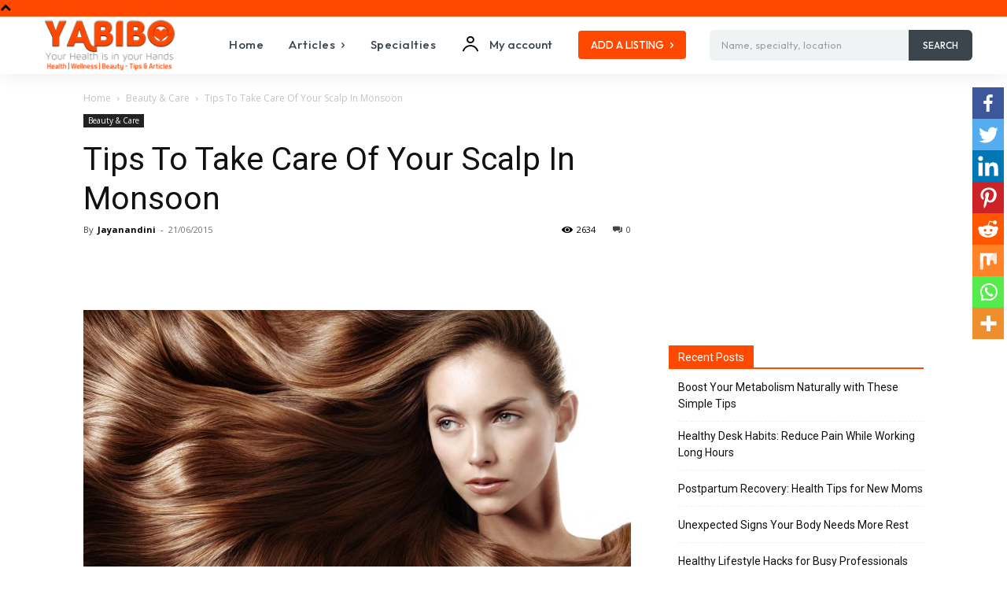

--- FILE ---
content_type: text/html; charset=utf-8
request_url: https://www.google.com/recaptcha/api2/aframe
body_size: 268
content:
<!DOCTYPE HTML><html><head><meta http-equiv="content-type" content="text/html; charset=UTF-8"></head><body><script nonce="ViqFqbhH3iW7dl5VYvCr2Q">/** Anti-fraud and anti-abuse applications only. See google.com/recaptcha */ try{var clients={'sodar':'https://pagead2.googlesyndication.com/pagead/sodar?'};window.addEventListener("message",function(a){try{if(a.source===window.parent){var b=JSON.parse(a.data);var c=clients[b['id']];if(c){var d=document.createElement('img');d.src=c+b['params']+'&rc='+(localStorage.getItem("rc::a")?sessionStorage.getItem("rc::b"):"");window.document.body.appendChild(d);sessionStorage.setItem("rc::e",parseInt(sessionStorage.getItem("rc::e")||0)+1);localStorage.setItem("rc::h",'1769150633424');}}}catch(b){}});window.parent.postMessage("_grecaptcha_ready", "*");}catch(b){}</script></body></html>